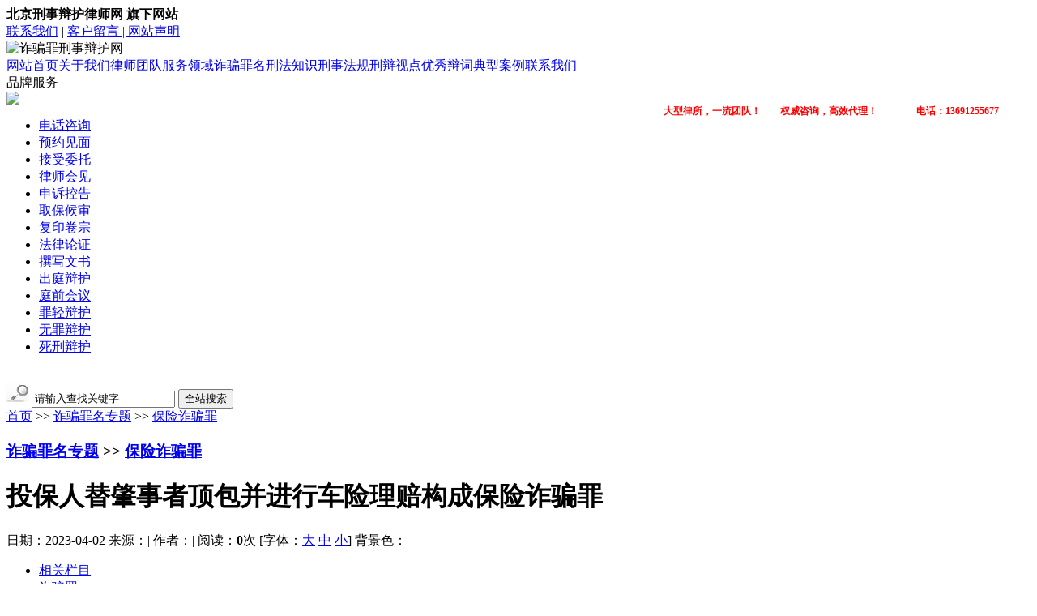

--- FILE ---
content_type: text/html
request_url: http://xingshi.govgw.com/article/4687.html
body_size: 14506
content:

<!DOCTYPE html PUBLIC "-//W3C//DTD XHTML 1.0 Transitional//EN" "http://www.w3.org/TR/xhtml1/DTD/xhtml1-transitional.dtd">
<html xmlns="http://www.w3.org/1999/xhtml">
<head>
<meta http-equiv="Content-Type" content="text/html; charset=gb2312" />
<title>投保人替肇事者顶包并进行车险理赔构成保险诈骗罪 - 保险诈骗罪 - 诈骗罪名 - 诈骗罪刑事辩护网</title>
<meta name="keywords" content="投保人替肇事者顶包并进行车险理赔构成保险诈骗罪"/>
<meta name="description" content="投保人替肇事者顶包并进行车险理赔构成保险诈骗罪投保人替肇事者“顶包”后谎称是自己驾驶机动车发生交通事故并向保险公司进行车险理赔的，属于对造成保险事故的原因作虚假陈述或者隐瞒真实情况的行为，应被认定为“对发生的保险事故编造虚假的原因，骗取保险金”，数额较大的，构成保险诈骗罪。"/>
<meta name="generator" content="QieTa B2B"/>
<meta name="author" content="www.QieTa.com"/>
<link rel="stylesheet" type="text/css" href="../themes/v1/style.css">
<script src="/js/uaredirect.js" type="text/javascript"></script><script type="text/javascript">uaredirect("http://xingshi.govgw.com/show-m.asp?id=4687");</script>
<script type="text/javascript" src="/js/js.js"></script>
<script type="text/javascript" src="/js/ads.js"></script>
<script language="javascript" src="/js/main.js"></script>
</head>
<body>
<div class="topBar">
  <div class="topBar_d">
      <div class="left"><b>北京刑事辩护律师网  旗下网站</b>　
      </div>
      <div class="right"><a href=/article/4.html>联系我们</a> | <a href=/guestbook/>客户留言 | <a href=/article/32.html>网站声明</a>
	  </div>
  </div>
</div>
<div class="head_div">
<img src="../images/logo.gif" alt="诈骗罪刑事辩护网" border="0" usemap="#Map_logo"/>
<map name="Map_logo">
  <area shape="rect" coords="-4,3,380,86" href="/">
</map>
</div>
<div class="navbar_div"><!-- 导航 -->
	<div id=navbar_new>
		<div class=m>
		<a  href="/">网站首页</a><a href="/article/1.html">关于我们</a><a href="/article/list_91.html">律师团队</a><a href="/article/2.html">服务领域</a><a href="/article/list_12.html">诈骗罪名</a><a href="/article/list_92.html">刑法知识</a><a href="/article/list_93.html">刑事法规</a><a href="/article/list_13.html">刑辩视点</a><a href="/article/list_14.html">优秀辩词</a><a href="/article/list_124.html">典型案例</a><a href="/article/4.html">联系我们</a>
		</div>
     </div>
</div>
<div class="allwidth">
  <div class="pinpai">
    <div class="pinpai_title_bg">
      <div class="pinpai_title_zi">品牌服务</div>
      <div class="pinpai_title_right"><img src="/themes/v1/img/service.gif" /></div>
      <span style="float:right;padding-right:15px;font-size:12px;font-weight:bold;color:red;">大型律所，一流团队！　　权威咨询，高效代理！　　　　电话：13691255677　　</a></span></div>
    <div class="pinpai_content">
      <ul class="pinpai_content_zi">
        <li><a href='/article/2357.html' title="电话咨询" >电话咨询</a></li>
<li><a href='/article/2358.html' title="预约见面" >预约见面</a></li>
<li><a href='/article/2359.html' title="接受委托" >接受委托</a></li>
<li><a href='/article/2360.html' title="律师会见" >律师会见</a></li>
<li><a href='/article/2361.html' title="申诉控告" >申诉控告</a></li>
<li><a href='/article/2362.html' title="取保候审" >取保候审</a></li>
<li><a href='/article/2363.html' title="复印卷宗" >复印卷宗</a></li>
<li><a href='/article/2364.html' title="法律论证" >法律论证</a></li>
<li><a href='/article/2365.html' title="撰写文书" >撰写文书</a></li>
<li><a href='/article/2366.html' title="出庭辩护" >出庭辩护</a></li>
<li><a href='/article/2367.html' title="庭前会议" >庭前会议</a></li>
<li><a href='/article/2368.html' title="罪轻辩护" >罪轻辩护</a></li>
<li><a href='/article/2369.html' title="无罪辩护" >无罪辩护</a></li>
<li><a href='/article/2370.html' title="死刑辩护" >死刑辩护</a></li>
 
      </ul>
    </div>
  </div>
  <!--品牌服务-->
</div>
<!--<div class="index_ad ad_bg"><script type="text/javascript">
 var focus_width=1000
 var focus_height=90
 var text_height=0
 var swf_height = focus_height+text_height
 
 var pics='/ads/banner1.jpg|/ads/banner2.jpg|/ads/banner3.jpg'
 var links='#|#|#'
 var texts='滚动图片一|滚动图片二|滚动图片三'	
 
 document.write('<embed src="/inc/focus2.swf" wmode="opaque" FlashVars="pics='+pics+'&links='+links+'&texts=&borderwidth='+focus_width+'&borderheight='+focus_height+'&textheight='+text_height+'" menu="false" bgcolor="#FFFFFF" quality="high" width="'+focus_width+'" height="'+focus_height+'" allowScriptAccess="sameDomain" type="application/x-shockwave-flash" extendspage="http://get.adobe.com/flashplayer/"></embed>');
  </script>
			</div><!-- 中间广告位 -->
</div>
<div class="space-3">&nbsp;</div>
<div class="allwidth">
<div class="searchbox">
	<div class="search">
    	<form action="../search.asp" method="get">
        <img src="..//themes/v1/img/ico_search.gif" />&nbsp;<input name="q" type="text"  id="q"  onfocus="if(this.value==this.defaultValue){this.value='';}" onBlur="if(this.value==''){this.value=this.defaultValue;}" value="请输入查找关键字" maxlength="50" /> 
        <input name="" type="button" value="全站搜索" class="search_btn" title="点击搜索" onclick="this.form.submit();" />
      </form>
	  </div>
        <div class="path"><a href="../">首页</a>&nbsp;&gt;&gt;&nbsp;<a href="../article/list_12.html">诈骗罪名专题</a> &gt;&gt; <a href="../article/list_20.html">保险诈骗罪</a></div>
	</div>
</form>
</div>
<div class="allwidth">
    	<div class="main_title_all"><h3><a href="../article/list_12.html">诈骗罪名专题</a> &gt;&gt; <a href="../article/list_20.html">保险诈骗罪</a></h3></div>
        <div class="main_body_all"  id="colorcontrol">
        	<h1 class="txtTitle">投保人替肇事者顶包并进行车险理赔构成保险诈骗罪</h1>
            <span class="txtInfo">日期：2023-04-02 来源：| 作者：| 阅读：<b id="txtRead"><span id="hits">0</span><iframe src="../inc/hits.asp?id=4687" style="display:none;"></iframe></b>次 [字体：<A href="javascript:ContentSize(16)">大</A> <A href="javascript:ContentSize(0)">中</A> <A href="javascript:ContentSize(12)">小</A>]
            背景色：<span id="color1" onclick="changebgcolor('colorcontrol','#f1f1f1')">&nbsp;&nbsp;</span>
            <span id="color2" onclick="changebgcolor('colorcontrol','#fcf9da')">&nbsp;&nbsp;</span>
            <span id="color3" onclick="changebgcolor('colorcontrol','#FFFFFF')">&nbsp;&nbsp;</span></span>
            <div class="txtContent" id="txtContent">
			<div class="DisNextClass_link">
                <ul>
                    <li><a href="/">相关栏目</a></li>
					<li><a href="../article/list_15.html" target="_blank">诈骗罪</a></li><li><a href="../article/list_16.html" target="_blank">合同诈骗罪</a></li><li><a href="../article/list_17.html" target="_blank">集资诈骗罪</a></li><li><a href="../article/list_18.html" target="_blank">贷款诈骗罪</a></li><li><a href="../article/list_19.html" target="_blank">票据诈骗罪</a></li><li><a href="../article/list_20.html" target="_blank" class=btt>保险诈骗罪</a></li><li><a href="../article/list_21.html" target="_blank">招摇撞骗罪</a></li><li><a href="../article/list_22.html" target="_blank">金融凭证诈骗罪</a></li><li><a href="../article/list_23.html" target="_blank">信用证卡诈骗罪</a></li><li><a href="../article/list_24.html" target="_blank">有价证券诈骗罪</a></li>             
                </ul>
            </div>
			<br>
            <p>投保人替肇事者顶包并进行车险理赔构成保险诈骗罪</p>
<p>&mdash;&mdash;童某某保险诈骗案</p>
<p>编写｜浙江省宁波市中级人民法院、象山县人民法院  尹振国、潘效国、黄振贤</p>
<p>（刊载于中国应用法学研究所主编:《人民法院案例选》2022年第4辑，人民法院出版社2022年版）</p>
<p>&mdash;</p>
<p>裁判要旨</p>
<p>投保人替肇事者&ldquo;顶包&rdquo;后谎称是自己驾驶机动车发生交通事故并向保险公司进行车险理赔的，属于对造成保险事故的原因作虚假陈述或者隐瞒真实情况的行为，应被认定为&ldquo;对发生的保险事故编造虚假的原因，骗取保险金&rdquo;，数额较大的，构成保险诈骗罪。</p>
<p>案件索引</p>
<p>一审：浙江省象山县人民法院（2019）浙0225刑初463号（2020年10月30日）</p>
<p>基本案情</p>
<p>浙江省象山县人民检察院指控：被告人童某某与童某光系父子关系。2016年11月27日凌晨，童某光驾驶被告人童某某名下的小型轿车行驶至象山县沿海南线田横山路段时，与陈某某驾驶的三轮电瓶车发生碰撞，造成陈某某受伤、两车损坏的道路交通事故。事故发生后，童某光未及时进行救助，而是乘坐其朋友龚某的车辆赶至家中，将被告人童某某接至事故现场。被告人童某某为帮助童某光逃避处罚，在交警进行现场询问时谎称是自己驾驶浙BC2XXX号小型轿车发生事故，致使象山县公安局交通警察大队于2016年12月8日作出道路交通事故认定书，认定上述事故中被告人童某某驾驶机动车时未确保安全，负事故全部责任。后被告人董某某拨打中国平安财产保险股份有限公司（以下简称平安保险公司）电话报案，称自己驾驶浙BC2XXX号小型轿车发生事故，启动保险理赔程序。截止2019年3月22日，被告人童某某从平安保险公司处获得车辆损失、陈某某医药费等商业保险理赔金共计人民币173 554.89元。</p>
<p>童某某的辩护人提出：被告人童某某在主观上没有非法占有和骗取保险理赔金的故意，被告人童某某的顶包行为不必然造成保险公司错误理赔，被告人童某某不构成保险诈骗罪。被告人童某某在接到公安机关电话通知后即主动到案，并如实供述自己的罪行，是自首，依法可以减轻处罚。</p>
<p>经审理查明，2016年9月13日，被告人童某某为其所有的BC2XXX号小型轿车向平安保险公司投保了机动车交通事故责任强制保险和机动车商业综合保险，保险期限为2016年9月13日至2017年9月12日，被保险人为被告人童某某。被告人童某某签字的《机动车综合商业保险免责事项说明书》中免责条款包括&ldquo;事故发生后，在未依法采取措施的情况下驾驶被保险机动车或者遗弃被保险机动车离开事故现场&rdquo;等内容。</p>
<p>2016年11月26日21时许，被告人童某某的儿子童某光驾驶浙BC2XXX号小型轿车至象山县丹东街道的&ldquo;永利KTV&rdquo;娱乐。2016年11月27日2时许，童某光和龚某各自驾车离开&ldquo;永利KTV&rdquo;。2016年11月27日2时41分许（路面监控时间），被告人童某某的儿子童某光驾驶浙BC2XXX号小型轿车行驶至象山县沿海南线田横山路段时，因未按操作规范安全驾驶机动车，与陈某某驾驶的无车牌号三轮电瓶车发生碰撞，造成陈某某受伤，两车损坏的道路交通事故。同日2时42分许（路面监控时间），童某光从肇事车辆中出来并与驾车至现场的龚某碰面，后童某光跨过路边护栏走入非机动车道，龚某回到现场查看人员伤亡。同日2时43分许（路面监控时间），童某光和龚某再次碰面并乘坐龚某驾驶的车辆离开现场。后童某光乘坐龚某驾驶的车辆至家中，将被告人童某某送至事故现场。被告人童某某明知童某光驾车造成交通事故且认为童某光酒后驾车，仍向公安机关谎称被告人童某某驾车造成交通事故。2016年12月8日，象山县公安局交通警察大队认定被告人童某某驾驶机动车时未确保安全，承担该起事故的全部责任。</p>
<p>2016年11月27日，被告人童某某以其驾驶浙BC2XXX号小型轿车发生交通事故为由，向平安保险公司申请保险理赔。2018年12月26日，象山县人民法院受理陈某某诉平安保险公司和被告人童某某交通事故损失赔偿一案，被告人童某某参与诉讼。2019年2月20日，象山县人民法院作出（2018）浙0225民初9613号判决，认定被告人童某某驾驶浙BC2XXX造成陈某某受伤及两车损坏的事实，判处平安保险公司在机动车第三者责任强制保险范围内赔偿陈某某人民币122 000元，被告人童某某赔偿陈某某152 143.45元。2017年2月27日，平安保险公司赔付给被告人童某某理赔金人民币41 000元。2019年3月22日，平安保险公司将赔付被告人童某某的机动车交通事故责任强制保险和机动车商业综合保险理赔金共计人民币244 554.89元，汇入象山县人民法院执行专户用于赔偿陈某某。截止2019年3月22日，平安保险公司向被告人童某某赔付机动车商业综合保险理赔金共计人民币173 554.89元。</p>
<p>被告人童某某接象山县公安局电话通知后自动至象山县公安局接受调查，并如实供述了自己的上述主要犯罪事实。在审理过程中，被告人童某某向本院退缴了人民币173 554.89元。</p>
<p>裁判结果</p>
<p>浙江省象山县人民法院于2020年10月30日作出（2019）浙0225刑初463号刑事判决：一、被告人童某某犯保险诈骗罪，判处有期徒刑三年，缓刑四年，并处罚金人民币50 000元。二、被告人童某某已退缴的违法所得人民币173 554.89元予以追缴，依法退赔被害单位。一审宣判后，被告人童某某在法定期限内未提出上诉，检察机关亦未提起抗诉，一审判决已发生法律效力。</p>
<p>裁判理由</p>
<p>一审法院认为：被告人童某某作为投保人和被保险人对发生的保险事故编造虚假的原因，骗取保险金，数额巨大，其行为已构成保险诈骗罪。童某某实施犯罪后尚未受到讯问、亦未被采取强制措施，在接到公安机关电话通知后即主动到案，并如实供述自己的罪行，是自首，依法可以减轻处罚。案发后，被告人童某某能积极退缴全部违法所得，可酌情予以从轻处罚。结合被告人童某某的犯罪情节、认罪态度和悔罪表现，符合适用缓刑的条件，依法可以适用缓刑。违法所得依法应予以追缴。</p>
<p>案例注解</p>
<p>对于本案中，作为投保人的被告人童某某替肇事者顶包并进行车险理赔行为的定性，存在两种不同的意见：</p>
<p>第一种意见认为，被告人童某某不构成保险诈骗罪。主要理由如下：1.被告人童某某在主观上是担心其儿子童某光驾车造成交通事故会承担刑事责任而进行顶包，谎称自己驾车造成交通事故。董某某虽然在事后具有希望获得保险金的心理状态，并没有明知自己无法取得保险金而通过虚构事实骗取保险金的积极追求，在主观上不具有骗取保险金的犯罪故意。2.童某某的顶包行为不必然造成保险公司作出错误理赔。童某某向保险公司投保的机动车商业综合保险的保险对象是其所有的机动车，是否为童某某本人驾车造成事故并不影响保险理赔。根据合同约定，保险人不赔偿的情形包括&ldquo;事故发生后，在未依法采取措施的情况下驾驶被保险机动车或者遗弃被保险机动车辆离开事故现场&rdquo;，但童某某到达现场后配合相关部门的调查，事故的发生是现实存在，童某某的顶替行为没有导致事故的发生或者扩大事故损失。同时，在民事判决未撤销前不应认定童某某行为造成保险公司作出错误理赔。</p>
<p>第二种意见认为，被告人童某某对发生的保险事故编造了虚假的原因，并骗取保险金，构成保险诈骗罪。主要理由如下：1.被告人童某某认为其儿子童某光酒后驾驶，且明知该事故由童某光驾车造成，为了童某光免受刑事处罚而隐瞒童某光可能酒后驾车造成交通事故的事实，顶替童某光接受交警部门的处罚。但童某某在事后明知童某光驾车造成交通事故可能导致保险公司不予理赔的情况下，为获得保险金仍隐瞒相关事实并主动向保险公司报案申请理赔，在后续理赔和民事诉讼过程中始终默认并积极追求保险公司基于其编造的虚假事故原因作出商业理赔行为，童某某在主观上具有骗取保险金的故意。2.童某光驾驶其父亲童某某所有的浙BC2XXX小型轿车于2016年11月27日凌晨2点41分发生交通事故，未采取措施并于2点43分离开现场，2点45分由他人拨打报警电话，后童某某赶至现场顶包处理交通事故。根据保险合同机动车损失保险第八条第二项、机动车第三者责任保险第二十四条第二项规定，保险人不负责赔偿的情形包括&ldquo;事故发生后，在未依法采取措施的情况下驾驶被保险机动车或者遗弃被保险机动车辆离开事故现场&rdquo;，童某光未依法采取措施离开事故现场，已不属于商业保险合同理赔范围。童某某谎称是自己驾驶浙BC2XXX小型轿车撞了人申请理赔，属于对发生的保险事故编造虚假的原因，造成保险公司作出错误理赔从而获得保险金。</p>
<p>本案采纳第二种观点。</p>
<p>一、 保险诈骗罪的构成要件分析</p>
<p>我国刑法第一百九十八条规定的保险诈骗罪是投保人、被保险人、受益人以非法占有保险金为目的，采用虚构保险标的、对已发生的保险事故编造虚假的原因或夸大损失程度、虚构保险事故、制造保险事故等手段，骗取保险金，数额较大的行为。普通诈骗罪与保险诈骗罪是一般与特殊的关系，保险诈骗罪符合普通诈骗罪的行为构造：行为人实施欺骗行为&rarr;被骗者产生错误认识&rarr;被骗者基于错误认识处分财产&rarr;行为人或第三者取得财产&rarr;被害人遭受财产损害。在本案中，被告人童某某谎称自己是肇事车辆的驾驶者并向保险公司报案申请理赔，保险公司产生了童某某是肇事车辆的驾驶者的错误认识，保险公司基于童某某是肇事车辆的驾驶者的错误认识作出理赔行为，第三人陈某某（交通事故被害人）获得了保险赔偿金，保险公司遭受了财产损失（保险公司应对交通肇事后的逃逸行为免责却未免责）。</p>
<p>保险诈骗罪的主体只能是投保人、被保险人或者受益人。投保人是指与保险人（通常是保险公司）签订保险合同，并支付保险费的自然人或单位。被保险人是指其财产或者人身受保险合同保障，享有保险金请求权的自然人或单位。投保人可以为被保险人。受益人是指人身保险合同中由被保险人或者投保人指定的享有保险金请求权的人。投保人、被保险人可以为受益人。保险诈骗罪是复行为犯，其基本犯罪构成中包含两个不独立成罪的实行行为，其一是虚构保险标的、对已发生的保险事故编造虚假的原因或夸大损失程度、虚构保险事故、制造保险事故，其二是向保险人索赔，如果仅仅是虚构保险标的、保险事故、制造保险事故，但并没有向保险人索赔，就不会侵犯保险人的财产权，不构成保险诈骗罪。在本案中，如果被告人童某某替肇事者顶包后，没有向保险公司报险并理赔，就不构成保险诈骗罪。</p>
<p>既然保险诈骗罪是特殊的诈骗罪，&ldquo;以非法占有为目的&rdquo;是其必备的主观构成要件要素。在本案中，被告人童某某在事后明知童某光驾车造成交通事故逃逸可能导致保险公司不予理赔的情况下，为获得保险金仍隐瞒相关事实并主动向保险公司报案申请理赔，在后续理赔和民事诉讼过程中始终默认并积极追求保险公司基于其编造的虚假事故原因作出商业理赔行为，童某某在主观上具有非法占有保险金的故意。</p>
<p>保险诈骗罪的实质是明知不符合保险理赔的条件，人为制造条件（虚构事实或隐瞒真相），向保险公司理赔的行为。在道路交通事故责任保险中，不符合保险理赔条件的情形通常有：主体不适格（无证驾驶、驾驶准驾车型不符、饮酒驾车、酒后驾驶等）和行为不适格（人为制造保险事故、发生事故后逃逸等）。上述情形通常在保险合同免责条款中有明确约定。</p>
<p>二、顶包是&ldquo;对发生的保险事故编造虚假的原因&rdquo;</p>
<p>&ldquo;对发生的保险事故编造虚假的原因&rdquo;是指投保人、被投保人或者受益人在发生保险事故后，对造成保险事故的原因作虚假的陈述或者隐瞒真实情况的行为。发生保险事故的原因主要有：人的不安全行为、物的不安全状态、管理上的缺陷等。《保险法》上的近因原则确定了保险人应对直接的、最接近的原因引起保险事故承担保险责任。保险人对于承保范围以外的原因造成的损失，不负赔偿责任。有研究表明：我国道路交通事故最主要的影响因素是驾驶员，驾驶员是造成道路交通事故的主要因素。驾驶员的误操作是交通保险事故发生的主要原因，顶包者顶替肇事者，谎称是自己的行为导致了交通保险事故，属于&ldquo;对发生的保险事故编造虚假的原因&rdquo;。</p>
<p>保险事故发生的原因是确定保险人是否有保险赔偿责任、承担多大保险赔偿责任的主要依据。在道路交通事故责任保险中，如果肇事方不是投保人、被保险人，保险人一般不承担保险责任。因为保险合同中关于保险事故发生后的赔偿约定都是有条件的，保险人不会对所有原因引起的保险事故都承担保险赔偿责任。将投保人、被保险人之外的肇事者纳入道路交通保险的保障范围不符合保险合同订立的目的。</p>
<p>本案交通肇事人系童某光，但童某某顶包处理交通事故，属于对保险事故编造虚假的原因，不能因为交通事故是实际发生的，就认为本案不属于&ldquo;对发生的保险事故编造虚假的原因&rdquo;，因而童某某的行为符合保险诈骗罪的罪状模式。</p>
<p>三、交通肇事后让他人顶包属于&ldquo;肇事后逃逸&rdquo;</p>
<p>《道路交通安全法》第七十条第一款规定，在道路上发生交通事故，车辆驾驶人应当立即停车，保护现场；造成人身伤亡的，车辆驾驶人应当立即抢救受伤人员，并迅速报告执勤的交通警察或者公安机关交通管理部门。因抢救受伤人员变动现场的，应当标明位置。乘车人、过往车辆驾驶人、过往行人应当予以协助。驾驶人交通肇事后找他人顶包，逃避报告事故、救助受伤者、保护证据等义务，实际上是逃避法律责任的行为，应被认定为&ldquo;肇事后逃逸&rdquo;。</p>
<p>在保险事故发生后，投保人替肇事者顶包，属于保险合同约定的故意破坏、伪造现场、毁灭证据的行为，会导致保险人及其他部门无法知晓事故发生的真正原因，也会导致肇事者逃避法律的处罚，顶包者的顶包行为是帮助肇事者逃逸的行为。顶包行为属于违法犯罪行为，按照&ldquo;任何人不能从违法行为中获益&rdquo;的法理，顶包者不能因顶包行为获得保险人的赔偿，从而免除民事赔偿责任。因此，顶包行为应当列入保险人减免保险责任的范围。</p>
<p>保险诈骗罪并不以保险公司不应当理赔为成立条件。如果童某光如实向交警部门报案、陈述，则其完全可能因酒后驾驶被处罚，进而导致无法理赔。虽然目前证实其饮酒开车的证据欠缺，但其发生事故逃逸、顶包的行为，符合被告人（投保人）童某某与保险公司签订的保险合同免责事项说明书中规定的情形。本案中，保险公司不应当承担保险赔偿责任。</p>
<p>依照民法诚实信用原则和《保险法》第五条的规定（保险活动当事人行使权利、履行义务应当遵循诚实信用原则），保险合同应是最大限度体现诚实信用原则的合同。《保险法》规定：保险事故发生后，投保人有及时通知保险公司的义务，其目的就是让保险公司能够及时核定事故的性质、原因、损失程度等，在此基础上确定保险公司应当承担的保险责任。即便童某某履行了保险事故的报告义务，但是其没能在第一时间告知童某光系交通事故发生时的驾驶员，因而导致保险公司无法确定案发时驾驶员是否存在饮酒驾驶或者吸毒后驾驶等情形，进而导致保险公司无法确定保险标的的损失赔付责任。童某某故意违反了诚实信用原则原则，导致保险公司无法查清客观事实，因此产生的法律后果由其自行承担。否则，顶包仍然赔偿，无异于鼓励酒后驾驶、无证驾驶等肇事后顶包的行为。故认为本案被告人童某某构成犯罪是维护社会底线的应有之义。</p>
<p>此外，关于童某光发生交通事故后让被告人童某某顶替的行为是否违反禁止重复评价的问题。我们认为，在此不存在重复评价的问题。顶包的目的是为了逃避法律追究,实施保险诈骗行为的目的是为了骗取保险金，两者的主观故意不同、实施的阶段不同、侵犯的法益不同。在顶包行为完成后，童某光逃避法律追究的目的已经实现，至于后续的向保险公司理赔的行为，与其顶包之间没有必然联系，其完全可以放弃向保险公司理赔，进而不触犯保险诈骗罪。</p>
			</div>
			<br>
			<div>
			<h3 class="relation_title"></h3>
			<div class="relation">
			<ul>
            	<li><a href="../article/4687.html" >投保人替肇事者顶包并进行车险理赔构成保险诈骗罪</a></li><li><a href="../article/4637.html" >酒驾肇事后找人顶包骗保 肇事者与顶包者均获刑</a></li><li><a href="../article/4625.html" >顶包者帮助肇事者实施保险诈骗行为应当认定为保险诈骗罪的共犯</a></li><li><a href="../article/4601.html" >套取医疗保险统筹基金 三人被判刑</a></li><li><a href="../article/4593.html" >隐瞒受伤原因 女子骗保领刑</a></li><li><a href="../article/4587.html" >被车辆撞伤谎称“摔倒”, 被告人因骗取医保获刑</a></li><li><a href="../article/4573.html" >为走医保隐瞒醉驾事故，岳婿共谋均获刑</a></li><li><a href="../article/4569.html" >已获赔偿再报医保 如此“好事”法理难容</a></li><li><a href="../article/4568.html" >老板与雇工串通骗取医保双双获刑</a></li><li><a href="../article/4451.html" >保险诈骗罪的证据规格及地方规定</a></li><li><a href="../article/4450.html" >保险诈骗罪的认定标准</a></li><li><a href="../article/4449.html" >刑事辩护律师解析保险诈骗罪</a></li><li><a href="../article/3552.html" >关于保险公司工作人员虚假理赔犯罪及其刑事处罚的规定</a></li><li><a href="../article/3551.html" >关于保险诈骗罪及其处罚的规定</a></li><li><a href="../article/3539.html" >刑事律师以案说法之保险诈骗罪</a></li><li><a href="../article/3297.html" >司法解释：保险诈骗罪司法解释有哪些？</a></li><li><a href="../article/3296.html" >立案标准：保险诈骗罪立案标准是什么？</a></li><li><a href="../article/3295.html" >量刑标准：保险诈骗罪刑标准是什么？</a></li><li><a href="../article/3294.html" >认定：保险诈骗罪如何认定？</a></li><li><a href="../article/3293.html" >构成要件：保险诈骗罪构成要件是什么？</a></li>
            </div>
			</div>
			 <br>
			<div class="txtContent" id="txtContent">
			<span style="color:red;font-weight:bold;">特别声明：</span>本网站上刊载的任何信息，仅供您浏览和参考之用，请您对相关信息自行辨别及判断，本网站不承担任何责任；本网站部分内容转自互联网，如您知悉或认为本站刊载的内容存在任何版权问题，请及时联系本站网络服务提供者或进行网上留言，本站将在第一时间核实并采取删除、屏蔽、断开链接等必要措施。网络服务提供者联系电话：15652571727。<br>
			</div>
          <!-- Baidu Button BEGIN -->
      <div id="bdshare" class="bdshare_t bds_tools get-codes-bdshare" data="{'wbuid':2162617517}">
          <span class="bds_more"><b>分享：</b></span>
          <a class="bds_baidu">百度搜藏</a>
		  <a class="bds_tsina">新浪微博</a>
		  <a class="bds_tqq">QQ微博</a>
		  <a class="bds_qq">QQ收藏</a>
		  <a class="bds_qzone">QQ空间</a>
		  <a class="bds_hi">百度空间</a>
		  <a class="bds_tieba">百度贴吧</a>
      </div>
	     <div style="display:none;"><a href="http://3g.qieta.com/">3G手机</a></div>
	      <!-- Baidu Button END -->
	  <br><br>
      <div class=nearNews>
     	 <DIV class=prevNews>上一篇：没有了</DIV><DIV class=nextNews><a href="../article/4637.html" >下一篇：酒驾肇事后找人顶包骗保 肇事者与顶包者均获刑</a></DIV>
	  </div>
	  <!--
	  <DIV class="mframe mR mt8">
         <div class="style_02_ht tm_1">
		       <div class="style_01_nr">相关评论</div>
	     </div>     
     	 <DIV class=wrapper>
     	 <DIV class="mm box1">
     		 <iframe name="ifr_pl" id="ifr_pl" frameborder="0" width="650" height="100" scrolling="no" src="../inc/plw.asp?id=4687"></iframe>
         </DIV>
       </DIV>
     </DIV>
	  -->
	</div>
	
</div>
<div class="space">&nbsp;</div>

<link rel="stylesheet" href="http://www.govwq.com/js/duilian/duilian.css"/>
<script src="http://www.govwq.com/js/duilian/jquery-1.10.1.min.js"></script>
<script src="http://www.govwq.com/js/duilian/duilian.js"></script>
<div class="mlsp_win1">
<div class="mlsp_win1_li" id="close1">
<a href="tencent://message/?uin=798329907&amp;Site=www.yingke010.com&amp;Menu=yes"><img width="120" height="40" src="http://www.govwq.com/js/duilian/mlsp_win_tit1.jpg"></a>
<div class="closeBnt1"><a href=""><img src="http://www.govwq.com/js/duilian/mlsp_win_icon.jpg" alt=""/></a></div>
</div>
<div class="mlsp_win1_li" style="padding-top: 0px;">
<a href="/article/list_91.html"  target="_blank">
<img src="http://www.govwq.com/js/duilian/lawyer1.jpg"  style="width:120px;height:144px;">
</a>
</div>
<div class="mlsp_win1_li">
<a href="/article/list_91.html" style="width:120px;height:22px;padding:20px 0 15px;font-weight:bold; line-height:32px;font-size:18px; text-align:center;display:block;color:#fff;background:url(http://www.govwq.com/js/duilian/mlsp_win_tit2_bg.jpg)">13691255677</a>
</div>
<div class="mlsp_win1_li"><a href=""><img width="120" height="120" src="http://www.govwq.com/js/duilian/weixin1.jpg"></a></div>
<div class="mlsp_win1_li"><a href="/guestbook/" target="_blank"><img width="120" height="40" src="http://www.govwq.com/js/duilian/mlsp_win_tit3.jpg"></a>	 </div>
<!--<div class="mlsp_win2_li"><a href="#"><img width="120" height="40" src="http://www.govwq.com/js/duilian/mlsp_win_tit4.jpg"></a></div>-->
</div>

<div class="foot">
	<div class="allwidth">
		<div class="bottom_nav">
        <a href="/">返回首页</a> | <a href="..//article/1.html">网站介绍</a> | <a href="..//article/2.html">服务领域</a> | <a href="../user/">会员中心</a> | <a href=/article/32.html>网站声明</a> | <a href="../guestbook/">留言交流</a> | <a href="..//article/4.html">联系我们</a></div>
    	<div class="copyright">
		   <div class="copyrighttxt">Copyright&nbsp;@&nbsp;2011&nbsp;诈骗罪刑事辩护第一网 &nbsp;xingshi.govgw.com/ All&nbsp;rights&nbsp;reserved.&nbsp;（<A href="tencent://message/?uin=798329907&amp;Site=www.001ilaw.com&amp;Menu=yes" target=blank><IMG style="FILTER: ; WIDTH: 74px; HEIGHT: 23px" border=0 hspace=0 alt=诈骗罪刑事辩护第一网为你服务！ align=middle src="http://wpa.qq.com/pa?p=1:798329907:1" width=74 height=23></A>)<br>
联系方式 &nbsp;电话：13691255677 传真：0&nbsp;&nbsp; Email：<A href="mailto:13691255677@163.com ">13691255677@163.com </A><br>
地址：北京市东城区建国门内大街9号&nbsp;　网站技术支持：<A href="http://www.ccler.net" target="_blank">昌龙中国</A>（<a href="http://hao.qieta.com" target="_blank">B2B</a>）<br>
<table align=center><tr><td><img src="/images/biao.gif" align=absMiddle></td><td><a href="https://beian.miit.gov.cn/" target="_blank">京ICP120101号</a></td></tr></table><br>
</div>
       
        </div>
	</div>
</div>
</div>
<div class="hidden"><script type="text/javascript">
var _bdhmProtocol = (("https:" == document.location.protocol) ? " https://" : " http://");
document.write(unescape("%3Cscript src='" + _bdhmProtocol + "hm.baidu.com/h.js%3Fa99604eaca22c297750c9c48575e9f33' type='text/javascript'%3E%3C/script%3E"));
</script>
</div>
</div>

<script type="text/javascript" id="bdshare_js" data="type=tools&amp;uid=13648" ></script>
    <script type="text/javascript" id="bdshell_js"></script>
    <script type="text/javascript">
	var bds_config = {
		'wbUid':'2162617517',		//'请参考自定义微博 id'
		'review':'off',
		'snsKey':{'tsina':'2237675815','tqq':'402d0a84a36d4cd384c802899f246648'}//'请参考自定义分享到平台的appkey'
	};
        document.getElementById("bdshell_js").src = "http://share.baidu.com/static/js/shell_v2.js?t=" + new Date().getHours();
    </script>
<div style='display:none'><script language="javascript" charset="utf-8" src="/js/copymsg.js"></script></div> 
</body>
</html>